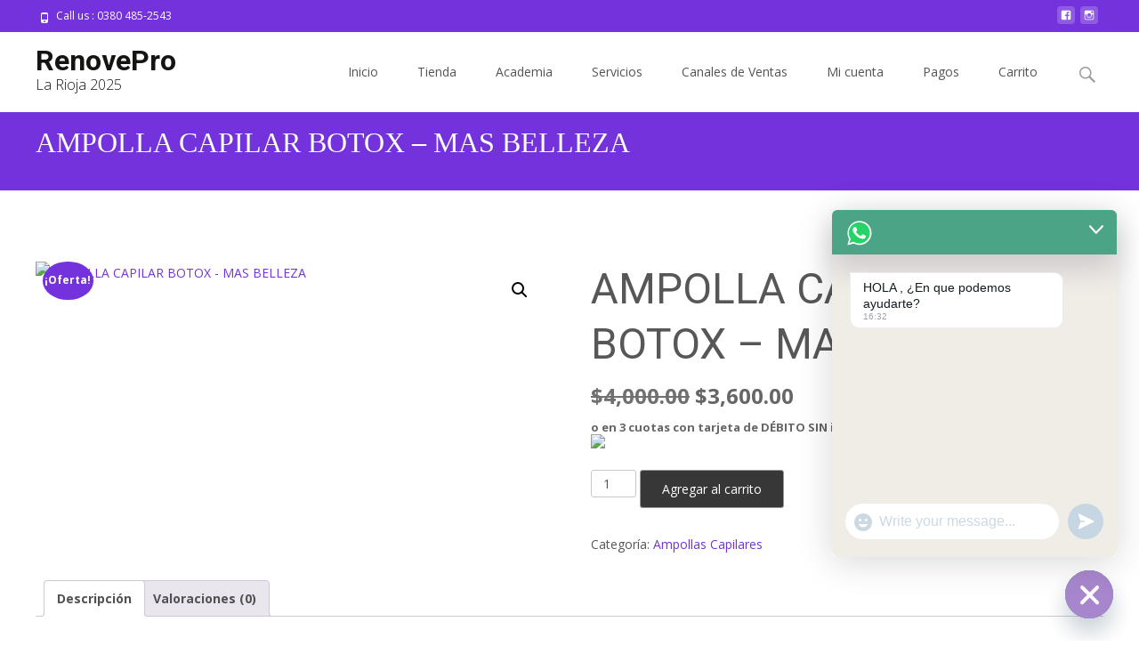

--- FILE ---
content_type: application/x-javascript
request_url: https://renovepro.com.ar/wp-content/plugins/gocuotas/assets/js/gocuotas-utm.js?ver=1.0.0
body_size: -196
content:
(function () {
  var params = new URLSearchParams(window.location.search);
  [
    "utm_source",
    "utm_medium",
    "utm_campaign",
    "utm_term",
    "utm_content",
  ].forEach(function (k) {
    if (params.get(k)) {
      document.cookie =
        k +
        "=" +
        encodeURIComponent(params.get(k)) +
        "; path=/; max-age=" +
        7 * 24 * 60 * 60;
    }
  });
})();
